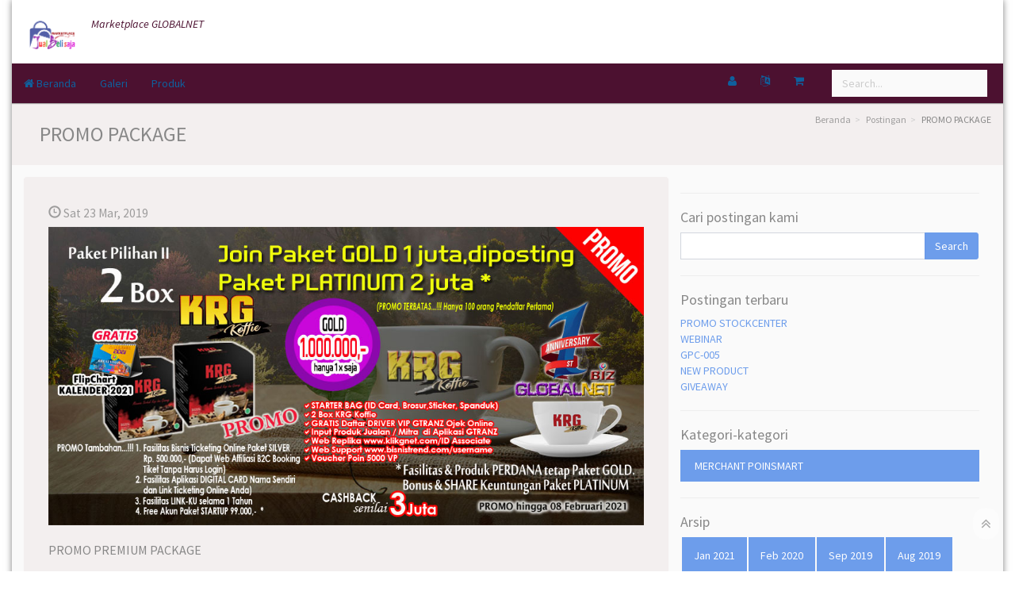

--- FILE ---
content_type: text/html; charset=UTF-8
request_url: https://globalnet.inweb.id/artikel/40-PROMO+PACKAGE/?lang=id-ID
body_size: 8529
content:
<!DOCTYPE html PUBLIC "-//W3C//DTD XHTML 1.0 Transitional//EN" "http://www.w3.org/TR/xhtml1/DTD/xhtml1-transitional.dtd"><html lang="id-ID"><head><meta charset="UTF-8"/><meta name="csrf-param" content="_csrf"><meta name="csrf-token" content="NGIzUzluZ3FFEXg1fgUGI34GWn5AD1ASc1daMUFYVwJET3wCTTgkKQ=="><title>PROMO PACKAGE</title><meta content='width=device-width, initial-scale=1, maximum-scale=1, user-scalable=no' name='viewport'><meta content='PROMO PACKAGE' name='title'><meta content='PROMO PREMIUM PAKCAGE' name='description'><meta property="og:image" content="https://inwebstatic.inweb.id/uploads/54051/images/banner%20krg%20foffie%202.jpg" /><meta property="og:image:secure_url" content="https://inwebstatic.inweb.id/uploads/54051/images/banner%20krg%20foffie%202.jpg" /><link rel="image_src" href="https://inwebstatic.inweb.id/uploads/54051/images/banner%20krg%20foffie%202.jpg"/><link rel="shortcut icon" href="https://inwebstatic.inweb.id/uploads/54051/images/logo%20jualbelisaja.png"><meta name="title" content="PROMO PACKAGE"><meta name="description" content="PROMO PREMIUM PAKCAGE"><link href="https://inwebstatic.inweb.id/assets/67e2855e/css/bootstrap.css" rel="stylesheet"><link href="https://inwebstatic.inweb.id/assets/93c2d48e/dist/css/AdminLTE.min.css" rel="stylesheet"><link href="https://inwebstatic.inweb.id/assets/93c2d48e/dist/css/print.css" rel="stylesheet"><link href="https://inwebstatic.inweb.id/assets/93c2d48e/dist/css/app.css" rel="stylesheet"><link href="//maxcdn.bootstrapcdn.com/font-awesome/4.4.0/css/font-awesome.min.css" rel="stylesheet"><link href="https://inwebstatic.inweb.id/assets/e6f676f/themes/smoothness/jquery-ui.min.css" rel="stylesheet"><noscript id="deferred-styles"><style> a { color:#4a86e8; opacity:0.8; } a:hover { color:#4a86e8; opacity:1; } p, small, .page-header>small, h1 small, h2 small, h3 small, h4 small, h5 small, h6 small, .h1 small, .h2 small, .h3 small, .h4 small, .h5 small, .h6 small, h1 .small, h2 .small, h3 .small, h4 .small, h5 .small, h6 .small, .h1 .small, .h2 .small, .h3 .small, .h4 .small, .h5 .small, .h6 .small, .content-header>.breadcrumb>li>a { color:#888888; opacity:0.8; } p { font-size: 16px; } p, .kv-table-caption, .content-header>.breadcrumb>li>a:hover, .breadcrumb,.breadcrumb > .active { color:#888888; opacity:1; } .main-header { background:#ffffff!important; color:#4c1130!important; } .main-header .navbar-header { height:80px;margin:0px -20px; min-width:110%; background:url(); background-size:cover; background-repeat:no-repeat; } .navbar-brand { margin-left:10px!important; font-size:28px; line-height:30px; float:left; max-width:70%; width:300px; opacity:1; } .navbar-brand .logo { margin:0px 10px 20px 0px; max-height:60px; max-width:30%; } .navbar-brand img { margin:0px 20px 0px 0px; max-height:60px!important; max-width:50%!important; float:left; } .header-title { float:left; margin-right:10px; } .header-subtitle { font-size:50%; font-style:italic; float:left } .header-title,.header-subtitle { color:#4c1130!important; } #logocon .logo { background:#ffffff; color:#4c1130; opacity:1; } #logocon .logo a { opacity:1; color:#4c1130; } #logocon .logo img { height:30px; margin:10px; } #navbar-collapse{ background:#4c1130; color:#0073b7; margin:0px -15px 0px -15px; top: 0px; } #navbar-collapse a { color:#0073b7; } #navbar-search-input { background:#fafafa!important; color:#888888; } .main-header .nav li a:hover,.main-header .nav li a:focus, .main-header .nav .open a, .main-header .nav .open li a:hover,.main-header .nav .open li a:focus { background: rgba(0,0,0,0.1); } .main-header .nav .open li a{ background: #ffffff; color:#444444; } .open .dropdown-menu { background: #ffffff!important; } .menu a,.dropdown-menu a{ color:#444444!important; } .content-header { background:#f3efef!important; margin: 0px -15px 0px -15px; padding:15px; } .content-header h1 { margin: 20px 20px 10px 20px; font-size:26px; } body,.panel,.invoice, .panel-footer, .table-striped > tbody > tr:nth-of-type(odd) { background:#f3efef!important; } body.layout-boxed { background:url()!important; background-size:auto; background-repeat:repeat; } .content-wrapper,.kartik-sheet-style,.kv-page-summary, .table-striped > tbody > tr:nth-of-type(even) { background:#fafafa!important; color:#888888!important; } .table-striped > tbody > tr:hover { opacity:0.7; } .main-footer { background:#ffffff!important; background: rgba(255,255,255,0.2); border-color: #ffffff!important; } footer,footer a { color:#888888!important; } footer a:hover { font-weight:bold; } .btn,.nav-pills>li>a { color:#ffffff!important; } .btn-default,.btn-primary,.input-group-btn .btn, .nav-pills>li>a { background:#4a86e8!important; border-color:#4a86e8!important; #color:#fafafa!important; opacity:0.8; } .btn-default:hover,.btn-primary:hover,.input-group-btn .btn:hover, .nav-pills>li>a:hover { background:#4a86e8!important; opacity:1; } .info-box-icon { background:#4c1130; color:#0073b7; } .well p,.jumbotron p,.well p:hover,.jumbotron p:hover, .info-box-content,.well,.caption p,.redactor-editor p { color:#777; } .small-box { background:#4a86e8; } .small-box .inner,.small-box .inner p, .small-box .inner:hover,.small-box .inner p:hover { color:#fafafa; } .carousel-caption p, .carousel-caption a, .carousel-caption a:hover { color:#ffffff; #text-shadow: -1px -1px 0 #000, 1px -1px 0 #000, -1px 1px 0 #000, 1px 1px 0 #000; } .carousel-caption { background-color:rgba(0,0,0,0.5); } #lheader { overflow:auto; max-height:80px; padding-right:80px; } @media (max-width: 768px) { #lheader { display:none; } } .products-list>.item { background:initial; } </style></noscript><style> #loader-wrapper { position: fixed; top: 0; left: 0; width: 100%; height: 100%; z-index: 10000;}#loader { display: block; position: relative; left: 50%; top: 50%; width: 150px; height: 150px; margin: -75px 0 0 -75px; border-radius: 50%; border: 3px solid transparent; border-top-color: #3498db; -webkit-animation: spin 2s linear infinite; animation: spin 2s linear infinite; z-index: 10001;} #loader:before { content: ""; position: absolute; top: 5px; left: 5px; right: 5px; bottom: 5px; border-radius: 50%; border: 3px solid transparent; border-top-color: #e74c3c; -webkit-animation: spin 3s linear infinite; animation: spin 3s linear infinite; } #loader:after { content: ""; position: absolute; top: 15px; left: 15px; right: 15px; bottom: 15px; border-radius: 50%; border: 3px solid transparent; border-top-color: #f9c922; -webkit-animation: spin 1.5s linear infinite; animation: spin 1.5s linear infinite; } @-webkit-keyframes spin { 0% { -webkit-transform: rotate(0deg); -ms-transform: rotate(0deg); transform: rotate(0deg); } 100% { -webkit-transform: rotate(360deg); -ms-transform: rotate(360deg); transform: rotate(360deg); } } @keyframes spin { 0% { -webkit-transform: rotate(0deg); -ms-transform: rotate(0deg); transform: rotate(0deg); } 100% { -webkit-transform: rotate(360deg); -ms-transform: rotate(360deg); transform: rotate(360deg); } } #loader-wrapper .loader-section { position: fixed; top: 0; width: 51%; height: 100%; background: #222; z-index: 10000; } #loader-wrapper .loader-section.section-left { left: 0; } #loader-wrapper .loader-section.section-right { right: 0; } .loaded #loader-wrapper .loader-section.section-left { -webkit-transform: translateX(-100%); -ms-transform: translateX(-100%); transform: translateX(-100%); -webkit-transition: all 0.7s 0.3s cubic-bezier(0.645, 0.045, 0.355, 1.000); transition: all 0.7s 0.3s cubic-bezier(0.645, 0.045, 0.355, 1.000); } .loaded #loader-wrapper .loader-section.section-right { -webkit-transform: translateX(100%); -ms-transform: translateX(100%); transform: translateX(100%); -webkit-transition: all 0.7s 0.3s cubic-bezier(0.645, 0.045, 0.355, 1.000); transition: all 0.7s 0.3s cubic-bezier(0.645, 0.045, 0.355, 1.000); } .loaded #loader { opacity: 0; -webkit-transition: all 0.3s ease-out; transition: all 0.3s ease-out; } .loaded #loader-wrapper { visibility: hidden; -webkit-transform: translateY(-100%); -ms-transform: translateY(-100%); transform: translateY(-100%); -webkit-transition: all 0.3s 1s ease-out; transition: all 0.3s 1s ease-out; } #content { margin: 0 auto; padding-bottom: 50px; width: 80%; max-width: 978px; } .ir { background-color: transparent; border: 0; overflow: hidden; *text-indent: -9999px;} .ir:before { content: ""; display: block; width: 0; height: 150%;} .hidden { display: none !important; visibility: hidden;} .visuallyhidden { border: 0; clip: rect(0 0 0 0); height: 1px; margin: -1px; overflow: hidden; padding: 0; position: absolute; width: 1px;} .visuallyhidden.focusable:active,.visuallyhidden.focusable:focus { clip: auto; height: auto; margin: 0; overflow: visible; position: static; width: auto;} .invisible { visibility: hidden;} .clearfix:before,.clearfix:after { content: " "; display: table; } .clearfix:after { clear: both;} .clearfix { *zoom: 1;} @media only screen and (min-width: 35em) { } @media print, (-o-min-device-pixel-ratio: 5/4), (-webkit-min-device-pixel-ratio: 1.25), (min-resolution: 120dpi) { } #loader { border-top-color: #4a86e8; } #loader:before { border-top-color: #4c1130; } #loader:after { border-top-color: #4c1130; } #loader-wrapper .loader-section { background: #ffffff; } body { display:none; } </style><script> var amDeferredNode = document.getElementById("deferred-styles"); var loadDeferredText = function(newtext,tag,target) { var replacement = document.createElement(tag); replacement.innerHTML = newtext; target.appendChild(replacement); }; var scripttext = amDeferredNode.textContent; var re = /<script\b[^>]*>([\s\S]*?)<\/script>/gm; var match; while (match = re.exec(scripttext)) { document.head.innerHTML += match[0]; } </script></head><body class="frontend layout-top-nav layout-boxed"><div id="loader-wrapper"><div id="loader"></div><div class="loader-section section-left"></div><div class="loader-section section-right"></div></div><div class="wrapper"><header class="main-header"><nav class="navbar navbar-static-top" role="navigation" ><div class="container-fluid"><div class="navbar-header"><div style="width:100%;"><a href="//globalnet.inweb.id" class="navbar-brand"><img src="https://inwebstatic.inweb.id/uploads/54051/images/logo%20jualbelisaja.png" title="JUALBELISAJA.com :: Marketplace GLOBALNET BIZ. JualBeli Antar Associate GLOBALNET" style="max-width:100%!important"><div class="header-subtitle">Marketplace GLOBALNET</div></a><button type="button" class="navbar-toggle collapsed" data-toggle="collapse" data-target="#navbar-collapse" style="background-color:#4c1130"><i class="fa fa-bars"></i></button><span class="top-link pull-right"><ul class="list-inline" style="float:left;margin-right:10px;"></ul></span></div></div><div class="row"></div><div class="collapse navbar-collapse" id="navbar-collapse" ><div id="logocon" style="display:none;"><a href="//globalnet.inweb.id" class="logo" ><img src="https://inwebstatic.inweb.id/uploads/54051/images/logo%20jualbelisaja.png" title="JUALBELISAJA.com :: Marketplace GLOBALNET BIZ. JualBeli Antar Associate GLOBALNET" ></a></div><ul id="menu" class="nav navbar-nav" style="color:#0073b7"><li><a href="//globalnet.inweb.id"><i class="fa fa-home"></i> Beranda</a></li><li><a href="/galeri/">Galeri</a></li><li><a href="/produk/">Produk</a></li></ul><form action="/artikel/" method="get" class="navbar-form navbar-right" role="search"><div class="form-group"><input type="text" name="term" class="form-control" id="navbar-search-input" placeholder="Search..."/></div></form><div class="navbar-custom-menu navbar-right" ><ul class="nav navbar-nav mymenu"><li class="dropdown messages-menu"><a class="dropdown-toggle" href="/internal/"><i class="fa fa-user"></i></a></li><li class="dropdown messages-menu"><a href="#" class="dropdown-toggle" data-toggle="dropdown"><i class="fa fa-language"></i></a><ul class="dropdown-menu"><li class="header">Bahasa-bahasa</li><li><ul class="menu" style="height:60px;"><li><a href="/artikel/40-PROMO+PACKAGE/?lang=id-ID"><div class="pull-left"><img src="https://inwebstatic.inweb.id/assets/93c2d48e/dist/img/Indonesia-icon.png" class="img-circles" alt="User Image"/></div><h4> Bahasa Indonesia </h4><p>Klik untuk menggunakan bahasa ini</p></a></li><li><a href="/artikel/40-PROMO+PACKAGE/?lang=en-US"><div class="pull-left"><img src="https://inwebstatic.inweb.id/assets/93c2d48e/dist/img/United-Kingdom-icon.png" class="img-circles" alt="User Image"/></div><h4> English </h4><p>Click to use this language</p></a></li></ul></li></ul></li><li class="dropdown shopcart-widget notifications-menu"><a href="#" class="dropdown-toggle" data-toggle="dropdown"><i class="fa fa-shopping-cart" ></i><span class="label label-warning shopcart-badge"></span></a><ul class="dropdown-menu"><li class="header shopcart-box"><h4 >Troli belanja <span class="badge shopcart-badge"></span> <small class="pull-right"></small></h4></li><li class="menu"><div class="shopcart-box"><table class="table table-striped table-bordered"></table></div></li><li class="footer"><a href="/buat-pesanan/">Buat Pesanan</a></li></ul></li><script type="text/javascript"></script></ul></div></div></div></nav></header><div class="content-wrapper"><div class="container-fluid"><section class="content-header"><h1> PROMO PACKAGE </h1><ul class="breadcrumb"><li><a href="/">Beranda</a></li><li><a href="/artikel/">Postingan</a></li><li class="active">PROMO PACKAGE</li></ul></section><section class="content"><div class="post-view"><div class="row"><div class="col-sm-8 panel"><div class="panel-body"><div><h3> <small><i class="glyphicon glyphicon-time"></i> Sat 23 Mar, 2019 </small></h3></div><div><img src="https://inwebstatic.inweb.id/uploads/54051/images/banner%20krg%20foffie%202.jpg" alt="PROMO PACKAGE" style="width:100%;margin-bottom:20px;"></div><div><p>PROMO PREMIUM PACKAGE</p><p>Join GOLD 1 Juta, diposting PLATINUM 2 juta atau UPGRADE ke Paket PLATINUM hanya dengan Rp. 500.000,- bagi yang sudah join SILVER &amp; GOLD. Info Lebih Lanjut silakan CALL/WA : 085717837379 <a href="http://www.klikgnet.com">www.klikgnet.com</a></p></div></div><div id="disqus_thread0"></div></div><div class="col-sm-4"><span class="pull-right"><span class='st_sharethis_large' displayText='ShareThis'></span><span class='st_facebook_large' displayText='Facebook'></span><span class='st_googleplus_large' displayText='Google +'></span><span class='st_twitter_large' displayText='Tweet'></span><span class='st_whatsapp_large' displayText='WhatsApp'></span><span class='st_email_large' displayText='Email'></span></span><hr><h4>Cari postingan kami</h4><form action="/blog/post/" method="get"><div class="input-group"><input class="form-control input-md" name="PostSearch[term]" id="appendedInputButtons" type="text"><span class="input-group-btn"><button class="btn btn-md" type="submit">Search</button></span></div></form><hr><h4>Postingan terbaru</h4><ul class="list-unstyled"><li><a href="/artikel/56-PROMO+STOCKCENTER/">PROMO STOCKCENTER</a></li><li><a href="/artikel/55-WEBINAR/">WEBINAR</a></li><li><a href="/artikel/54-GPC-005/">GPC-005</a></li><li><a href="/artikel/53-NEW+PRODUCT/">NEW PRODUCT</a></li><li><a href="/artikel/52-GIVEAWAY/">GIVEAWAY</a></li></ul><hr><h4>Kategori-kategori</h4><ul class="nav nav-pills nav-stacked"><li><a href="/artikel/MERCHANT+POINSMART/">MERCHANT POINSMART</a></li></ul><hr><h4>Arsip</h4><ul class="nav nav-pills archive"><li><a href="/artikel/2021-01/">Jan 2021</a></li><li><a href="/artikel/2020-02/">Feb 2020</a></li><li><a href="/artikel/2019-09/">Sep 2019</a></li><li><a href="/artikel/2019-08/">Aug 2019</a></li><li><a href="/artikel/2019-06/">Jun 2019</a></li><li><a href="/artikel/2019-05/">May 2019</a></li></ul></div></div></div><script type="text/javascript">var switchTo5x=true;</script><script type="text/javascript" id="st_insights_js" src="https://ws.sharethis.com/button/buttons.js?publisher=35276698-63a2-4e19-bdcf-6332d1fc0e5c"></script><script type="text/javascript">stLight.options({publisher: "35276698-63a2-4e19-bdcf-6332d1fc0e5c", doNotHash: false, doNotCopy: false, hashAddressBar: false});</script><script> var disqus_config = function () {this.page.url = "http://globalnet.inweb.id/artikel/40-PROMO+PACKAGE/"; this.page.identifier = "PROMO PACKAGE"; }; (function() { var d = document, s = d.createElement('script');s.src = '\/\/inweb-amilna.disqus.com\/embed.js';s.setAttribute('data-timestamp', +new Date());(d.head || d.body).appendChild(s);})(); </script><noscript>Please enable JavaScript to view the <a href="https://disqus.com/?ref_noscript">comments powered by Disqus.</a></noscript></section></div></div><p style="text-align: center;">Silakan Download Aplikasi GNETPAY di Google Playstore</p><p style="text-align: center;"><img src="https://inwebstatic.inweb.id/uploads/54051/images/600915a656484.png" style="width: 218px; height: 73px;" width="218" height="73"></p><p style="text-align: center;"><a href="https://play.google.com/store/apps/details?id=com.amilna.globalnet" target="_blank">Aplikasi GNETPAY</a><br></p><footer class="main-footer"><div class="container-fluid"><div class="pull-right hidden-xs"><a href="/sitemap.xml"><i class="fa fa-sitemap"></i></a> Powered by <a href="https://amilna.inweb.id">Amilna</a></div><strong>&copy; JUALBELISAJA.com :: Marketplace GLOBALNET BIZ. JualBeli Antar Associate GLOBALNET 2026</strong> All rights reserved. </div></footer></div><style> #btn-scroll-up { opacity:0.4 } #btn-scroll-up:hover { opacity:0.8 }</style><div id="btn-scroll-up" class="btn-scroll-up pull-right" style="cursor:pointer;position:fixed;bottom:40px;right:20px;font-size:20px;background: white;padding: 10px;border-radius: 20px;"><i class="ace-icon fa fa-angle-double-up icon-only biggers-110"></i></div><script></script><script> var loadDeferredStyles = function() { loadDeferredText(amDeferredNode.textContent.replace(/<script(.*)>((.|\n)*)<\/script>/g,''),'div',document.body); amDeferredNode.parentElement.removeChild(amDeferredNode); }; (function () { var lastTime = 0; var vendors = ['ms', 'moz', 'webkit', 'o']; for(var x = 0; x < vendors.length && !window.requestAnimationFrame; ++x) { window.requestAnimationFrame = window[vendors[x] + 'RequestAnimationFrame']; window.cancelAnimationFrame = window[vendors[x] + 'CancelAnimationFrame'] || window[vendors[x] + 'CancelRequestAnimationFrame']; } if(!window.requestAnimationFrame) window.requestAnimationFrame = function (callback, element) { var currTime = new Date().getTime(); var timeToCall = Math.max(0, 16 - (currTime - lastTime)); var id = window.setTimeout(function () { callback(currTime + timeToCall); }, timeToCall); lastTime = currTime + timeToCall; return id; }; if(!window.cancelAnimationFrame) window.cancelAnimationFrame = function (id) { clearTimeout(id); }; }()); var raf = requestAnimationFrame || mozRequestAnimationFrame || webkitRequestAnimationFrame || msRequestAnimationFrame; if (raf) raf(function() { window.setTimeout(loadDeferredStyles, 0); }); else window.addEventListener('load', loadDeferredStyles); var showBody = function() { document.getElementsByTagName('body')[0].style.display = 'block'; }; window.setTimeout(showBody, 100); </script><script src="https://inwebstatic.inweb.id/assets/c36b94bf/jquery.min.js"></script><script src="https://inwebstatic.inweb.id/assets/93c2d48e/js/yii.min.js"></script><script src="https://inwebstatic.inweb.id/assets/93c2d48e/plugins/slimScroll/jquery.slimscroll.min.js"></script><script src="https://inwebstatic.inweb.id/assets/93c2d48e/dist/js/app.min.js"></script><script src="https://inwebstatic.inweb.id/assets/67e2855e/js/bootstrap.min.js"></script><script src="https://inwebstatic.inweb.id/assets/e6f676f/jquery-ui.min.js"></script><script type="text/javascript"> function deAsci(a) { var b = a.split("-"); var c = ''; for(var i=0;i<b.length;i++) { c += String.fromCharCode(parseInt(b[i])); } return c;} function enAsci(a,s) { var c = ''; for(var i=0;i<a.length;i++) { c += ((c=="") || (typeof s == "undefined")?"":"-")+(a[i].charCodeAt()); } return c;} function ajaxPost(url,data,ok,err,diverr) { $.ajax({ type:"POST", url:url, data: data, success: function(json) { ok(json); }, error: function(e, ts, et) { if (typeof err != "undefined") { err(); } else { var psn = "Mohon periksa koneksi"; } } }); } function toMoney(val) { return parseFloat(val).toFixed(2).replace(/\d(?=(\d{3})+\.)/g, "$&,").replace(/\.00/g,"").replace(/\,/g,"."); } function updateItem(val,idata,qty){ var type = "add"; if (typeof val == "undefined") { var val = {"shopcart":{"data":{} }}; if (typeof qty != "undefined") { val["shopcart"]["data"] = {"quantity":qty}; } val["shopcart"]["data"]["idata"] = idata; type = "update"; } val[yii.getCsrfParam()] = yii.getCsrfToken(); var url = "/yes/order/shopcart/"; var data = val; var order = "<p class=\'alert alert-warning\'>Menambahkan ke troli belanja gagal, coba lagi nanti</p>"; var ok = function(json) { json = jQuery.parseJSON(json); if (json) { if (json.status == 1) { if ($.isArray(shopcart) || shopcart == null) { shopcart = {}; } shopcart[idata] = json.log.data; createCart(shopcart); } else if (json.status == 2) { shopcart[idata]["quantity"] = parseInt(shopcart[idata]["quantity"])+parseInt(val["shopcart"]["data"]["quantity"]); createCart(shopcart); } else if (json.status == 3) { delete shopcart[idata]; createCart(shopcart); } if (!$('.shopcart-widget').hasClass('open')) { $('.shopcart-widget .dropdown-toggle').dropdown('toggle'); } } }; var err = function() { }; ajaxPost(url,data,ok,err); } function updateTotal() { var data = shopcart; var defvat = 0.1; var weight = 0; var vat = 0; var total = 0; var n = 0; $.each(data,function(i,d){ n += 1; total += parseFloat(d["price"])*parseFloat(d["quantity"]); if (typeof d["data_weight"] != "undefined") { weight += parseFloat(d["quantity"])*parseFloat(d["data_weight"]); } var aktvat = (typeof d["data_vat"] == "undefined"?defvat:parseFloat(d["data_vat"])); vat += parseFloat(d["quantity"])*aktvat*parseFloat(d["price"]); }); $(".shopcart-box h4 small").html("Total Rp"+toMoney(total)); $(".shopcart-badge").html(n > 0?n:""); $(".shopcart-box h4").attr("data-weight",weight); $(".shopcart-box h4").attr("data-total",total); $(".shopcart-box h4").attr("data-vat",vat); var unitcost = parseFloat($("#order-shippingcost-label h4").attr("data-unitcost")); var cost = unitcost*weight; $(".order-shippingcost-label h4 small").html("Total Rp"+toMoney(cost)); $(".order-data-shippingcost").val(cost); updateVat(); } function updateVat() { var total = parseFloat($(".shopcart-box h4").attr("data-total")); var shipcost = parseFloat($(".order-data-shippingcost").val()); shipcost = (isNaN(shipcost)?0:shipcost); var vat = parseFloat($(".shopcart-box h4").attr("data-vat")); total = isNaN(total)?0:total; shipcost = isNaN(shipcost)?0:shipcost; vat = isNaN(vat)?0:vat; var html = ""; if (vat > 0) { html = "<h4>PPN <small>(Pajak Pertambahan Nilai)</small> <small class='pull-right'>Total Rp"+toMoney(vat)+"</small></h4>"; $(".order-data-vat").val(vat); } var coupon = 0; var ctml = ""; if ($(".order-data-coupon").length > 0) { coupon = parseFloat($(".order-data-coupon").val()); ctml = "<h4><small class='pull-right'>Discounts Rp"+toMoney(coupon)+"</small></h4>"; } var grand = Math.max(total+shipcost+vat+coupon,0); var gtml = "<h3>Total pembayaran <small class='pull-right'>Grand Total Rp"+toMoney(grand)+"</small></h3>"; $(".order-vat-label").html(html); $(".order-coupon-label").html(ctml); $(".order-grandtotal-label").html(gtml); $(".order-total").val(grand); var berat = Math.ceil(parseFloat($(".shopcart-box h4").attr("data-weight"))); if (berat <= 0) { $(".radio-shipping-cost").addClass("hidden"); } } function removeCart(d) { $("#remove_itemcart_"+d["idata"]).parent().parent().parent().parent().remove(); } function renderCart(d) { var html = ""; var id = d["id"]; var title = d["title"]; var image = d["image"]; var price = d["price"]; var weight = 0.1; var vat = 0.1; var quantity = d["quantity"]; var datas = {}; var remarks = ""; var ckurs = false; var csym = "Rp"; var ccode = "IDR"; var cval = false; for (key in d) { if (key.substr(0,5) == "data_") { datas[key.replace("data_","")] = d[key]; if (key.replace("data_","") == "weight") { weight = parseFloat(d[key]); weight = (isNaN(weight)?0.1:weight); } else if (key.replace("data_","") == "vat") { vat = parseFloat(d[key]); vat = (isNaN(vat)?0.1:vat); } else if (key.replace("data_","") == "ckurs") { ckurs = parseFloat(d[key]); ckurs = (isNaN(ckurs)?1:ckurs); cval = parseFloat(d["price"])/ckurs; remarks += (remarks == ""?"":", ")+"kurs"+": "+d[key]; } else if (key.replace("data_","") == "csym") { csym = d[key]; } else if (key.replace("data_","") == "ccode") { ccode = d[key]; remarks += (remarks == ""?"":", ")+"currency"+": "+d[key]; } else { remarks += (remarks == ""?"":", ")+key.replace("data_","")+": "+d[key]; } } } var idata = d["idata"]; console.log(csym); html += "<tr><td style=\"vertical-align:middle;\">"; html += "	<div class=\"media\"><div class=\"media-left media-middle\"><img class=\"media-object\" src=\""+image+"\" style=\"margin-right:4px;max-width:44px;float:left;\"></div>"; html += "	<div class=\"media-body\"><h6>"+title+" <small>"+remarks+"</small></h6>"; html += "	<div class='input-group'>"; html += " <div class=\"input-group-addon\" style=\"background:#fff\">"+csym+toMoney(ckurs?cval:price)+" x </div>"; html += " <input type=\"number\" class=\"form-control quantity_itemcart\" data-price="+price+" data-weight="+weight+" data-vat="+vat+" id=\"quantity_itemcart_"+idata+"\" min=\"1\" value=\""+quantity+"\"/>"; html += " <div id=\"remove_itemcart_"+idata+"\" class=\"remove_itemcart input-group-addon danger\" title=\"Buang Item\" style=\"cursor:pointer;\"><i class=\"glyphicon glyphicon-trash\"></i></div>"; html += "	</div></div></div>"; html += "</td></tr>"; return html; } function createCart(data) { if (!(JSON.stringify(data) == "[null]" || data == null)) { var html = ""; $(".shopcart-box .table").html(html); $.each(data, function(id,d) { html += renderCart(d); }); $(".shopcart-box .table").html(html); updateTotal(); $(".shopcart-box .table .quantity_itemcart").change(function(){ var id = $(this).attr("id").replace("quantity_itemcart_",""); var qty = $(this).val()-shopcart[id]["quantity"]; updateItem(undefined,id,qty); }); $(".shopcart-box .table .remove_itemcart").click(function(){ var id = $(this).attr("id").replace("remove_itemcart_",""); updateItem(undefined,id); }); $(".shopcart-widget .dropdown-menu,.shopcart-box .table .remove_itemcart,.shopcart-box .table .quantity_itemcart").click(function(e){ e.stopPropagation(); }); } } $(".order_itemcart").click(function() { var id = parseInt($(this).attr("id").replace("order_itemcart_","")); var d = {}; var idata = id; $("#item-shopcart-"+id+" .item-shopcart").each( function(v,i) { var atr = $(i).attr("id"); if (atr.substr(0,5) == "data_") { idata += $(i).val(); d["data_"+atr.substr(5).replace(/_/g," ")] = $(i).val(); } else { d[atr] = $(i).val(); } } ); var idata = enAsci(idata); d["idata"] = idata; var val = {"shopcart":{}}; val["shopcart"]["data"] = d; if ($("#quantity_itemcart_"+d["idata"]).length > 0) { $("#quantity_itemcart_"+d["idata"]).val(parseFloat($("#quantity_itemcart_"+d["idata"]).val())+parseFloat(d["quantity"])); updateItem(undefined,d["idata"],d["quantity"]); } else { updateItem(val,idata); } }); var shopcart = null; createCart(shopcart); var Ssidebar = $('#navbar-collapse'); var Swindow = $(window); var done = false; Swindow.on('scroll resize', function(e) { var offsetPixels = 80; var mh = $(".main-header").width(); Ssidebar.css({"width":mh+"px"}); if (Swindow.scrollTop() > offsetPixels) { if(!done && Swindow.width() >= 753) { done = true; Ssidebar.css({"position": "fixed","top": "0px","margin-left":"-15px","margin-right":"-15px"}); $("#navbar-collapse #logocon").css("display",""); $("#header .logo").css("display","none"); } } else { if(done) { done = false; Ssidebar.css({"position": "","top": ""}); $("#navbar-collapse #logocon").css("display","none"); $("#header .logo").css("display",""); } } }); $("#btn-scroll-up").click(function() { $("html, body").animate({ scrollTop: 0 }, "slow"); return false; }); $(document).ready(function() { setTimeout(function(){ $('body').addClass('loaded'); }, 500); }); </script><script type="text/javascript">jQuery(document).ready(function () {jQuery('#w0').collapse();jQuery('#w1').autocomplete(); });</script></body></html>

--- FILE ---
content_type: text/css
request_url: https://inwebstatic.inweb.id/assets/93c2d48e/dist/css/print.css
body_size: 220
content:
@media print {
	*,*:before,*:after {
		color:inherit!important;		
		background-color:inherit!important;		
	}
	
	body
	{
		width:1128px;	
		border:none!important;
		display:block;
		margin:auto;			
	}		
	.content
	{
		width:100%!important;				
		border:none!important;
		margin-left:0px;
		box-shadow:0 0 0 0px rgba(0,0,0,0)!important;
		-webkit-box-shadow:0 0 0 0px rgba(0,0,0,0)!important;
	}		
	
	.main-footer
	{
		display:none;
	}
	
	.content-wrapper, .right-side, .main-footer
	{		
		width:100%!important;						
		margin:0px!important;		
		webkit-transition: none;
		-moz-transition: none;
		-o-transition: none;
		transition: none;
		-webkit-transition: none;
		-o-transition: none;
		transition: none;		
	}					
	
	.printed-page {
		display: block!important;	
	}
	
	 a[href]:after {
		content: none;
	  }
	 	
}


--- FILE ---
content_type: text/css
request_url: https://inwebstatic.inweb.id/assets/93c2d48e/dist/css/app.css
body_size: 1182
content:
@media (max-width: 991px) {
	.content-header > .breadcrumb {
		position: relative;
		margin-top: 5px;
		top: 0;
		right: 0;
		float: none;
		background: initial;
		padding-left: 10px;
	}
}

select {
	color: #333!important;	
}	

.navbar-custom-menu, .mymenu .dropdown .dropdown-toggle {
	height:50px;	
}

.post-view img,.post-form img,.product-view img,.product-form img {
	max-width:100%;
}

.kcf-thumbs .sortable img {
	max-width:100%;
	width:100%;
}

.media-object {
	max-width:100px;	
}

.main-header {
	max-height: 120px;
}

.main-header .logo {
	#background: #fff!important;
	#color:#0073b7!important;
}


.frontend .main-header .navbar .nav>li>a:hover, 
.frontend .main-header .navbar .nav>li>a:active, 
.frontend .main-header .navbar .nav>li>a:focus, 
.frontend .main-header .navbar .nav .open>a, 
.frontend .main-header .navbar .nav .open>a:hover, 
.frontend .main-header .navbar .nav .open>a:focus {
	#background: rgba(0,115,183,0.1)!important;
}

.zoomContainer {
	webkit-transform: none!important;
	-moz-transform: none!important;
	-o-transform: none!important;
	transform: none!important;
	-webkit-transform: none!important;
	-o-transform: none!important;
	transform: none!important;		
}

.frontend .navbar-brand {
	#color:#0073b7!important;
}

.frontend .main-header .navbar .nav>li>a {
	#color:#0073b7!important;
}

.frontend #navbar-collapse {	
	box-shadow: 0 1px 1px rgba(0, 0, 0, 0.3)!important;
}

.frontend .main-header .navbar .dropdown-menu li a {
	#color:#0073b7!important;
}

.frontend .main-header .navbar .dropdown-menu li a:hover,
.frontend .main-header .navbar .dropdown-menu li a:focus {
	#background: rgba(0,115,183,0.1)!important;
}

.top-link {
	margin:20px 100px 20px 0px;
}


@media (max-width: 768px) {
	.frontend .navbar-static-top {
		box-shadow: 0 1px 1px rgba(0, 0, 0, 0.3)!important;
	}
	
	.frontend #navbar-collapse .logo {
		display: block;
	}
	
	.top-link {
		display:none;				
	}
}

@media (max-width: 916px) {	
	
	.frontend #navbar-collapse .logo {
		display: none;
	}
	
	.top-link {
		margin:20px 60px 20px 0px;
	}
}

.frontend .main-header #navbar-search-input {
	#background: rgba(255,255,255,0.2);
	#border-color: #ddd!important;	
}

.frontend .navbar-header .navbar-toggle {
	margin:20px 40px 20px 0px;
}

@media (max-width: 568px) {
	.frontend .navbar-header .navbar-toggle {
		margin:20px 20px 20px 0px;
	}
}

.frontend .navbar-brand img {
	max-height:80px;
	max-width:60%;
	opacity:0.8;
	float:left;
	#border-radius: 8px;	
}

.sidebar-form {
  border-radius: 3px;
  #border: 1px solid #374850;
  margin: 10px 10px;
}
.sidebar-form input[type="text"],
.sidebar-form .btn {
  box-shadow: none;
  #background-color: #374850;
  border: 1px solid transparent;
  height: 35px;
  -webkit-transition: all 0.3s cubic-bezier(0.32, 1.25, 0.375, 1.15);
  -o-transition: all 0.3s cubic-bezier(0.32, 1.25, 0.375, 1.15);
  transition: all 0.3s cubic-bezier(0.32, 1.25, 0.375, 1.15);
}
.sidebar-form input[type="text"] {
  color: #666;
  border-top-left-radius: 2px !important;
  border-top-right-radius: 0 !important;
  border-bottom-right-radius: 0 !important;
  border-bottom-left-radius: 2px !important;
}
.sidebar-form input[type="text"]:focus,
.sidebar-form input[type="text"]:focus + .input-group-btn .btn {
  background-color: #fff;
  color: #666;
}
.sidebar-form input[type="text"]:focus + .input-group-btn .btn {
  border-left-color: #fff;
}
.sidebar-form .btn {
  color: #999;
  border-top-left-radius: 0 !important;
  border-top-right-radius: 2px !important;
  border-bottom-right-radius: 2px !important;
  border-bottom-left-radius: 0 !important;
}

###########
.sidebar-menu > li.header {
  color: #4b646f;
  background: #1a2226;
}
.sidebar-menu > li > a {
  border-left: 3px solid transparent;
  margin-right: 1px;
}

.sidebar-menu > li > .treeview-menu {
  margin: 0 1px;
  background: #2c3b41;
}
.wrapper,
.main-sidebar,
.left-side {
  background: #222d32;
}
.sidebar a {
  color: #cdcdcd;
}
.sidebar a:hover {
  text-decoration: none;
}
.treeview-menu > li > a {
  #color: #8aa4af;
  color: #cdcdcd;
}
.treeview-menu > li.active > a,
.treeview-menu > li > a:hover {
  color: #ffffff;
}
.archive li {
	margin-bottom:2px;	
}
.archive li:first-child {
	margin-left:2px;	
}

.select2-container--krajee .select2-selection--single {
    height: 100%;
    min-height:34px;
}

.select2-container .select2-selection--single .select2-selection__rendered {
    display: block;
    padding-left: 8px;
    padding-right: 20px;
    overflow: hidden;
    text-overflow: ellipsis;
    white-space: normal;
}


--- FILE ---
content_type: application/javascript
request_url: https://inwebstatic.inweb.id/assets/93c2d48e/dist/js/app.min.js
body_size: 1910
content:
/*! AdminLTE app.js
 * ================
 * Main JS application file for AdminLTE v2. This file
 * should be included in all pages. It controls some layout
 * options and implements exclusive AdminLTE plugins.
 *
 * @Author  Almsaeed Studio
 * @Support <http://www.almsaeedstudio.com>
 * @Email   <support@almsaeedstudio.com>
 * @version 2.0
 * @license MIT <http://opensource.org/licenses/MIT>
 */
if("undefined"==typeof jQuery)throw new Error("AdminLTE requires jQuery");$.AdminLTE={},$.AdminLTE.options={navbarMenuSlimscroll:!0,navbarMenuSlimscrollWidth:"3px",navbarMenuHeight:"200px",sidebarToggleSelector:"[data-toggle='offcanvas']",sidebarPushMenu:!0,sidebarSlimScroll:!0,enableBoxRefresh:!0,enableBSToppltip:!0,BSTooltipSelector:"[data-toggle='tooltip']",enableFastclick:!0,enableBoxWidget:!0,boxWidgetOptions:{boxWidgetIcons:{collapse:"fa fa-minus",open:"fa fa-plus",remove:"fa fa-times"},boxWidgetSelectors:{remove:'[data-widget="remove"]',collapse:'[data-widget="collapse"]'}},colors:{lightBlue:"#3c8dbc",red:"#f56954",green:"#00a65a",aqua:"#00c0ef",yellow:"#f39c12",blue:"#0073b7",navy:"#001F3F",teal:"#39CCCC",olive:"#3D9970",lime:"#01FF70",orange:"#FF851B",fuchsia:"#F012BE",purple:"#8E24AA",maroon:"#D81B60",black:"#222222",gray:"#d2d6de"}},$(function(){var a=$.AdminLTE.options;$.AdminLTE.layout.activate(),$.AdminLTE.tree(".sidebar"),a.navbarMenuSlimscroll&&"undefined"!=typeof $.fn.slimscroll&&$(".navbar .menu").slimscroll({height:"200px",alwaysVisible:!1,size:"3px"}).css("width","100%"),a.sidebarPushMenu&&$.AdminLTE.pushMenu(a.sidebarToggleSelector),a.enableBSToppltip&&$(a.BSTooltipSelector).tooltip(),a.enableBoxWidget&&$.AdminLTE.boxWidget.activate(),a.enableFastclick&&"undefined"!=typeof FastClick&&FastClick.attach(document.body),$('.btn-group[data-toggle="btn-toggle"]').each(function(){var a=$(this);$(this).find(".btn").click(function(b){a.find(".btn.active").removeClass("active"),$(this).addClass("active"),b.preventDefault()})})}),$.AdminLTE.layout={activate:function(){var a=this;a.fix(),a.fixSidebar(),$(window,".wrapper").resize(function(){a.fix(),a.fixSidebar()})},fix:function(){var a=$(".main-header").outerHeight()+$(".main-footer").outerHeight(),b=$(window).height(),c=$(".sidebar").height();$("body").hasClass("fixed")?$(".content-wrapper, .right-side").css("min-height",b-$(".main-footer").outerHeight()):b>=c?$(".content-wrapper, .right-side").css("min-height",b-a):$(".content-wrapper, .right-side").css("min-height",c)},fixSidebar:function(){return $("body").hasClass("fixed")?("undefined"==typeof $.fn.slimScroll&&console&&console.error("Error: the fixed layout requires the slimscroll plugin!"),void($.AdminLTE.options.sidebarSlimScroll&&"undefined"!=typeof $.fn.slimScroll&&($(".sidebar").slimScroll({destroy:!0}).height("auto"),$(".sidebar").slimscroll({height:$(window).height()-$(".main-header").height()+"px",color:"rgba(0,0,0,0.2)",size:"3px"})))):void("undefined"!=typeof $.fn.slimScroll&&$(".sidebar").slimScroll({destroy:!0}).height("auto"))}},$.AdminLTE.pushMenu=function(a){$(a).click(function(a){a.preventDefault(),$("body").toggleClass("sidebar-collapse"),$("body").toggleClass("sidebar-open")}),$(".content-wrapper").click(function(){$(window).width()<=767&&$("body").hasClass("sidebar-open")&&$("body").removeClass("sidebar-open")})},$.AdminLTE.tree=function(a){$("li a",$(a)).click(function(a){var b=$(this),c=b.next();if(c.is(".treeview-menu")&&c.is(":visible"))c.slideUp("normal",function(){c.removeClass("menu-open")}),c.parent("li").removeClass("active");else if(c.is(".treeview-menu")&&!c.is(":visible")){var d=b.parents("ul").first(),e=d.find("ul:visible").slideUp("normal");e.removeClass("menu-open");var f=b.parent("li");c.slideDown("normal",function(){c.addClass("menu-open"),d.find("li.active").removeClass("active"),f.addClass("active")})}c.is(".treeview-menu")&&a.preventDefault()})},$.AdminLTE.boxWidget={activate:function(){var a=$.AdminLTE.options,b=this;$(a.boxWidgetOptions.boxWidgetSelectors.collapse).click(function(a){a.preventDefault(),b.collapse($(this))}),$(a.boxWidgetOptions.boxWidgetSelectors.remove).click(function(a){a.preventDefault(),b.remove($(this))})},collapse:function(a){var b=a.parents(".box").first(),c=b.find(".box-body, .box-footer");b.hasClass("collapsed-box")?(a.children(".fa-plus").removeClass("fa-plus").addClass("fa-minus"),c.slideDown(300,function(){b.removeClass("collapsed-box")})):(a.children(".fa-minus").removeClass("fa-minus").addClass("fa-plus"),c.slideUp(300,function(){b.addClass("collapsed-box")}))},remove:function(a){var b=a.parents(".box").first();b.slideUp()},options:$.AdminLTE.options.boxWidgetOptions},function(a){a.fn.boxRefresh=function(b){function c(a){a.append(f),e.onLoadStart.call(a)}function d(a){a.find(f).remove(),e.onLoadDone.call(a)}var e=a.extend({trigger:".refresh-btn",source:"",onLoadStart:function(){},onLoadDone:function(){}},b),f=a('<div class="overlay"></div><div class="loading-img"></div>');return this.each(function(){if(""===e.source)return void(console&&console.log("Please specify a source first - boxRefresh()"));var b=a(this),f=b.find(e.trigger).first();f.click(function(a){a.preventDefault(),c(b),b.find(".box-body").load(e.source,function(){d(b)})})})}}(jQuery),function(a){a.fn.todolist=function(b){var c=a.extend({onCheck:function(){},onUncheck:function(){}},b);return this.each(function(){"undefined"!=typeof a.fn.iCheck?(a("input",this).on("ifChecked",function(){var b=a(this).parents("li").first();b.toggleClass("done"),c.onCheck.call(b)}),a("input",this).on("ifUnchecked",function(){var b=a(this).parents("li").first();b.toggleClass("done"),c.onUncheck.call(b)})):a("input",this).on("change",function(){var b=a(this).parents("li").first();b.toggleClass("done"),c.onCheck.call(b)})})}}(jQuery);